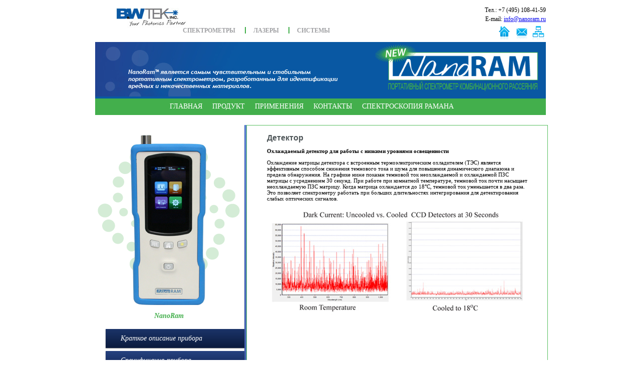

--- FILE ---
content_type: text/html; charset=utf-8
request_url: https://www.nanoram.ru/product/hand-held-raman-spectrometer-detector/
body_size: 3488
content:
<!DOCTYPE html>
<html>
<head>


	<title>Охлаждаемый детектор для работы с низкими уровнями освещенности</title>
	<link rel='shortcut icon' href='/netcat_files/theme/favicon.ico' />
        <link rel='icon' href='/netcat_files/theme/favicon.ico' />
	<link rel='stylesheet' href='/netcat_files/theme/css/style.css' />

	<meta name='Description' content='Охлаждаемый детектор для работы с низкими уровнями освещенности' />
	<meta name='Keywords' content='Охлаждаемый детектор' />
	<meta http-equiv='Content-Type' content='text/html;charset=utf-8' />

<!-- JS -->
<script type='text/javascript' src='http://yandex.st/jquery/1.7.1/jquery.min.js'></script>
<script type='text/javascript' src='/netcat_files/theme/js/script.js'></script>
</head>

<body><!-- Yandex.Metrika counter -->
<script type="text/javascript" >
   (function(m,e,t,r,i,k,a){m[i]=m[i]||function(){(m[i].a=m[i].a||[]).push(arguments)};
   m[i].l=1*new Date();
   for (var j = 0; j < document.scripts.length; j++) {if (document.scripts[j].src === r) { return; }}
   k=e.createElement(t),a=e.getElementsByTagName(t)[0],k.async=1,k.src=r,a.parentNode.insertBefore(k,a)})
   (window, document, "script", "https://mc.yandex.ru/metrika/tag.js", "ym");

   ym(16654597, "init", {
        clickmap:true,
        trackLinks:true,
        accurateTrackBounce:true
   });
</script>
<noscript><div><img src="https://mc.yandex.ru/watch/16654597" style="position:absolute; left:-9999px;" alt="" /></div></noscript>
<!-- /Yandex.Metrika counter --><script>(function(){var f=nc_stats_analytics_event=function(){f.E?f.E.push(arguments):f.E=[arguments]}})();dataLayer=window.dataLayer||[];</script><script src="/netcat/modules/stats/js/nc_stats_analytics_event.min.js" defer></script>

<center>


<div id='header'>
<center>

<table width='900' align='center' cellpadding='0' cellspacing='0' bgcolor='#FFFFFF' style='position: relative;'>
<tbody><tr>
<td height='79' colspan='2'>
  <a href='/' class='logo'><img src='/netcat_files/theme/images/bw-tek_logo.jpg' width='765' height='79' border='0'></a>
  
<ul class='header-links'>
<li>
  <a href='http://www.czl.ru/catalog/spektr/BWTek/' target='_blank'>спектрометры</a>
</li>
<li>
  <a href='http://www.czl.ru/catalog/lasers/BWTek/' target='_blank'>лазеры</a>
</li>
<li>
  <a href='http://www.czl.ru/catalog/spektr/Raman-spectroscopy/' target='_blank'>системы</a>
</li></ul> <!-- ссылки -->
        <div class='header-contacts'>
          <p>Тел.: +7 (495) 108-41-59</p>
          <p>E-mail: <a href='mailto:info@nanoram.ru'>info@nanoram.ru</a></p>
          <p>
            <a href='/map/' title='Карта сайта' class='fast-ico map'></a>
            <a href='mailto:info@nanoram.ru' title='Напишите нам' class='fast-ico email'></a>
            <a href='/' title='На главную' class='fast-ico home'></a>
          </p>
        </div> <!-- /.header-contacts -->
</td>
</tr></tbody></table>

<table width='900' align='center' cellpadding='0' cellspacing='0' bgcolor='#FFFFFF'>
<tbody><tr>
  <td height='109' width='555' style='background-color: #0958a3; width: 555px;'><img src='/netcat_files/theme/images/header_blue.jpg' width='555' height='109'></td><td bgcolor='#0958a3' height='109' width='345' colspan='0'><a href='/'><img src='/netcat_files/theme/images/home07_04.png' height='109' border='0' alt='nanoram-logo'></a></td></tr>
<tr><td height='33' colspan='2' style='background-color: #43af4c;padding-left:25px; color:#FFFFFF'>

<div id='nav1_menu'>
<nav><div class='menu-home-nav-container'>
    <ul id='menu-home-nav' class='menu'><li><a href='/'>Главная</a></li><li><a href='/product/hand-held-raman-spectrometer/'>Продукт</a></li><li><a href='/applications/'>Применения</a></li><li><a href='/contact/'>Контакты</a></li><li><a href='/why-choose-raman-instruments/'>Cпектроскопия Рамана</a></li></ul> <!-- menu -->
</div></nav>
</div>

</td></tr>

<tr>
  <td height='20' colspan='2' bgcolor='#FFFFFF' style='background-color: #FFFFFF; padding-left:25px; color:#FFFFFF'>&nbsp;</td>
</tr>
</tbody></table>
</center>
		</div>

<!-- REFLECTION BANNER -->



<table width='900' border='0' cellspacing='0' cellpadding='0'>
  <tbody><tr>
    <td width='302' align='center' valign='top'><img src='/netcat_files/theme/images/product_out1_03.png'></td>
    <td class='productbar productbar-4' width='10' rowspan='2' bgcolor='#0958a3'>&nbsp;</td>
    <td rowspan='2' valign='top' class='industryphoto3'>
    
    <blockquote>
<span class='small'>
<div><p><span style="font-size: medium; "><span style="color: rgb(79, 86, 89); font-family: Arial, sans-serif; font-weight: bold; ">Детектор</span>&nbsp;</span></p>
<p style="text-align: left;"><strong>Охлаждаемый детектор для работы с низкими уровнями освещенности</strong></p>
<p style="text-align: left;">Охлаждение матрицы детектора с встроенным термоэлектрическим охладителем (ТЭС) является эффективным способом снижения темнового тока и шума для повышения динамического диапазона и предела обнаружения. На графике ниже показан темновой ток неохлаждаемой и  охлаждаемой ПЗС матрицы с усреднением 30 секунд. При работе при комнатной температуре, темновой ток почти насыщает неохлаждаемую ПЗС матрицу. Когда матрица охлаждается до 18&deg;C, темновой ток уменьшается в два раза. Это позволяет спектрометру работать при больших длительностях интегрирования для детектирования слабых оптических сигналов.</p>
<p><img class="alignnone alignleft" title="Product - Detector" src="/netcat_files/theme/images/prod-detector.jpg" alt="" width="520" height="220" /></p></div>
</span>
    </blockquote>
    
    </td>
  </tr>
  <tr>
    <td width='302' valign='top'>
	    <center>
        	<div class='producttitle'>NanoRam</div>
    	</center>
    <br>
  
<div class='productlinks productlinks-0'><a href='/product/hand-held-raman-spectrometer/'>Краткое описание прибора</a></div><div class='productlinks productlinks-1'><a href='/product/specs/'>Спецификация прибора</a></div><div class='productlinks productlinks-2'><a href='/product/resources/'>Дополнительная информация</a></div><div class='productlinks productlinks-3'><a href='/product/hand-held-raman-spectrometer-laser/'>Лазеры</a></div><div class='productlinks productlinks-4'><a href='/product/hand-held-raman-spectrometer-detector/'>Детектор</a></div><div class='productlinks productlinks-5'><a href='/product/hand-held-raman-spectrometer-sampling-accessories/'>Приспособления для образцов</a></div><div class='productlinks productlinks-6'><a href='/product/hand-held-raman-spectrometer-spectrometer/'>Спектрометр</a></div><div class='productlinks productlinks-7'><a href='/product/hand-held-raman-spectrometer-integrated-computer/'>Встроенный компьютер</a></div><div class='productlinks productlinks-8'><a href='/product/hand-held-raman-spectrometer-software/'>Программное обеспечение</a></div> <!-- menu -->

      <p>&nbsp;</p></td>
  </tr>
</tbody></table>



		<div id='footer'>
        <br />
	<center>

<table bgcolor='#F0F0F0' height='195' width='902' border='0' cellspacing='0' cellpadding='0'>

<tr>

<td width='30'>&nbsp;</td>

<td width='259' style='vertical-align: top;'>



<div id='nav2_menu'>
<table width='100%' border='0' cellspacing='0' cellpadding='0'>
  <tr>
    <td>
<ul><li><a href='/'>Главная</a></li><li><a href='/promo/'>Промо-страницы</a></li><li><a href='/product/hand-held-raman-spectrometer/'>Продукт</a></li><li><a href='/applications/'>Применения</a></li><li><a href='/contact/'>Контакты</a></li><li><a href='/why-choose-raman-instruments/'>Cпектроскопия Рамана</a></li><li><a href='/download-datasheet/'>Технические характеристики</a></li></ul>
</td>
  </tr>
</table></div>
<span class='verdana3'></span></td>

<td width='20' align='center'><img src='/netcat_files/theme/images/splitline.png' width='9' height='152' /></td>

<td width='150'>


<!-- LEFT LINKS -->
<div id='nav2_menu'>
<ul><li><a href='/product/hand-held-raman-spectrometer/'>Краткое описание прибора</a></li><li><a href='/product/specs/'>Спецификация прибора</a></li><li><a href='/product/resources/'>Дополнительная информация</a></li></ul></div>
</td>

<td width='20' align='center'><img src='/netcat_files/theme/images/splitline.png' alt='' width='9' height='152' /></td>
<td width='150'>

<!-- MIDDLE LINKS -->
<div id='nav2_menu'>
<ul><li><a href='/applications/pharmaceuticals/'>Фармацевтика</a></li><li><a href='/applications/first-responder/'>Оперативное реагирование</a></li><li><a href='/applications/forensic-analysis/'>Экспертный анализ</a></li><li><a href='/applications/food-beverage/'>Еда и напитки</a></li><li><a href='/applications/specialty-chemicals/'>Специальная химия</a></li><li><a href='/applications/anti-counterfeit/'>Борьба с подделками</a></li></ul>
</div>
</td>

<td width='20' align='center'><img src='/netcat_files/theme/images/splitline.png' alt='' width='9' height='152' /></td>

<td width='220'>

<!-- RIGHT LINKS -->
<div id='nav2_menu'>
<ul>
<li><a href='/applications/pharmaceuticals/'>Идентификация сырьевых материалов</a><br /></li>
<li><a href='/product/specs/'>Лазерный раман-спектрометр</a><br /></li>
<li><a href='/product/hand-held-raman-spectrometer/'>Портативный раман-спектрометр</a><br /></li>
<li><a href='/why-choose-raman-instruments'>Измерительные раман-приборы</a><br /></li>
<li><a href='/applications/chemical-spectrometer'>Химический спектрометр</a><br /></li>
<li><a href='/product/hand-held-raman-spectrometer/'>Прибор nanoram-портативный раман-спектрометр </a><br /></li>
</ul>
</div>
</td>

<td width='20'>&nbsp;</td>

</tr>
</table>
</center>
		</div>
<ul class='banners'>

<li class='banner'>
    <a href='http://www.chemreactor.ru' target='_blank' title='Перейти на сайт http://www.chemreactor.ru'><img src='/netcat_files/108/64/chemreactor.gif' alt='' /></a>
</li>
<li class='banner'>
    <a href='http://www.czl.ru' target='_blank' title='Перейти на сайт http://www.czl.ru'><img src='/netcat_files/108/64/czl_0.gif' alt='' /></a>
</li>
<li class='banner'>
    <a href='http://www.motic.ru' target='_blank' title='Перейти на сайт http://www.motic.ru'><img src='/netcat_files/108/64/motic.gif' alt='' /></a>
</li> <!-- ссылки -->

<li class='contacts'>
  <ul>
    <li><noindex><b>ООО "Промэнерголаб"</b></noindex></li>
    <li>Тел.: +7 (495) 108-41-59</li>
    <li>E-mail: <a href='mailto:info@nanoram.ru'>info@nanoram.ru</a></li>
  </ul>
</li> <!-- contacts -->
</ul>

</body>
</html>

--- FILE ---
content_type: text/css; charset=utf-8
request_url: https://www.nanoram.ru/netcat_files/theme/css/style.css
body_size: 5323
content:
/*   
Theme Name:BWTekNanoRam
Theme URI:http://bwtek.com
Description:NanoRam WP Theme for BW Tek
Author:Laura Sly, Danielle Lombardo, Gary Brolsma
Author URI:http://giovatto.com
Version:1
Edit:Popov Ivan, http://free-lance.ru/users/lkp_chg/
20.07.2012
*/
body{
margin-left:0px;
margin-top:0px;
margin-right:0px;
margin-bottom:0px;
font-family:verdana;
}
.small{
font-size:11px;
text-align:left;
}
#nav1_menu ul{
list-style-type:none;
list-style-image:none;
color:#FFF;
text-transform:uppercase;
font-family:verdana;
font-size:14px;
width:815px;
padding:0px;
margin:0px;
text-align:center;
}
#nav1_menu li{
display:inline; 
}
#nav1_menu ul li a{
text-decoration:none;
font-weight:normal;  
color:#FFF; 
background-color:#43af4c1; 
padding:7px 10px;
margin:0;
}
#nav1_menu ul li a:hover{
background-color:#58bf61; 
}
#nav1_menu li{
list-style-image:none;
list-style:none;
}
#nav2_menu ul{
font-family:verdana;
font-size:10px;
font-weight:normal;
text-transform:uppercase;
letter-spacing:1px;
line-height:19px;
color:#76777b;
padding:0 0 0 8px;
list-style:none;
list-style-image:none;
}
#nav2_menu ul li a{
text-decoration:none;
font-weight:normal;  
color:#76777b; 
margin:0;
}
#nav2_menu ul li a:hover{
color:#000;
text-decoration:underline;
}
.verdanablock{
font-family:verdana;
font-size:11px;
font-weight:normal;
color:#000;
}
.verdana{
font-family:verdana;
font-size:11px;
font-weight:normal;
color:#FFF;
}
.verdana2{
font-family:verdana;
font-style:italic;
font-size:11px;
font-weight:normal;
line-height:20px;
color:#FFF;
}
.verdana3{
font-family:verdana;
font-size:10px;
font-weight:bold;
text-transform:uppercase;
letter-spacing:2px;
color:#333;
}
.verdana4{
font-family:verdana;
font-size:10px;
font-weight:normal;
color:#000;
line-height:normal;
}
.verdana4 li{
color:#58bf61;
list-style:square;
}
.verdana4 li p{
color:#000;
}
.verdana5{
font-family:verdana;
font-size:10px;
font-weight:normal;
color:#000;
}
.verdana6{
font-family:verdana;
font-size:11px;
font-weight:normal;
color:#000;
}
.featuretable{
font-size:10px;
font-weight:bold;
color:#0958a3;
}
.featuretable a{
text-decoration:none;
color:#0958a3;
}
.featuretable a:hover{
text-decoration:underline;
color:#58bf61;
}
.industry1{
font-family:verdana;
font-style:italic;
font-size:12px;
font-weight:bold;
color:#FFF;
border-left:1px solid #58bf61;
border-right:1px solid #58bf61;
border-bottom:1px solid #58bf61;
margin:0;
}
.industry2{
font-family:verdana;
font-size:12px;
font-weight:normal;
padding:6px 0 30px 0;
color:#000;
margin:0;
}
.industryphoto{
border-top:1px solid #58bf61;
border-left:1px solid #58bf61;
border-right:1px solid #58bf61;
margin:0;
}
.industryphoto3{
border:1px solid #58bf61;
}
.industryphoto4{
border:1px solid #58bf61;
margin:0 0 -10px 0;
padding:0;
}
.newsletter_email{
background-color:#FFF;
border:2px solid #43AF4C;
color:#000;
font-size:10;
font-family:verdana;
font-style:normal;
padding:2px;
}
.productbar_generic{
text-align:left;
background-color:#43af4c;
background:-moz-linear-gradient(#43af4c, #38a241);
background:-o-linear-gradient(#43af4c, #38a241);
background:-webkit-gradient(linear, 0% 0%, 0% 100%, from(#43af4c), to(#38a241)); /**/
background:-webkit-linear-gradient(#43af4c, #38a241);
background:linear-gradient(#43af4c, #38a241);
-webkit-box-shadow:rgba(0, 0, 0, 0.4) 0 1px 2px;
-moz-box-shadow:rgba(0, 0, 0, 0.4) 0 1px 2px;
box-shadow:rgba(0, 0, 0, 0.4) 0 1px 2px;
}
.productbar{
text-align:left;
-webkit-box-shadow:rgba(0, 0, 0, 0.4) 0 1px 2px;
-moz-box-shadow:rgba(0, 0, 0, 0.4) 0 1px 2px;
box-shadow:rgba(0, 0, 0, 0.4) 0 1px 2px;
}
.productbar-0{
background-color:#1b3469;
background:-moz-linear-gradient(#1b3469, #0b1a3c);
background:-o-linear-gradient(#1b3469, #0b1a3c);
background:-webkit-gradient(linear, 0% 0%, 0% 100%, from(#1b3469), to(#0b1a3c)); /**/
background:-webkit-linear-gradient(#1b3469, #0b1a3c);
background:linear-gradient(#1b3469, #0b1a3c);
}
.productbar-1{
background-color:#264280;
background:-moz-linear-gradient(#264280, #0f2350);
background:-o-linear-gradient(#264280, #0f2350);
background:-webkit-gradient(linear, 0% 0%, 0% 100%, from(#264280), to(#0f2350)); /**/
background:-webkit-linear-gradient(#264280, #0f2350);
}
.productbar-2{
background-color:#3a5aa1;
background:-moz-linear-gradient(#3a5aa1, #152d62);
background:-o-linear-gradient(#3a5aa1, #152d62);
background:-webkit-gradient(linear, 0% 0%, 0% 100%, from(#3a5aa1), to(#152d62)); /**/
background:-webkit-linear-gradient(#3a5aa1, #152d62);
}
.productbar-3{
background-color:#4b6ebb;
background:-moz-linear-gradient(#4b6ebb, #264280);
background:-o-linear-gradient(#4b6ebb, #264280);
background:-webkit-gradient(linear, 0% 0%, 0% 100%, from(#4b6ebb), to(#264280)); /**/
background:-webkit-linear-gradient(#4b6ebb, #264280);
}
.productbar-4{
background-color:#5d81d2;
background:-moz-linear-gradient(#5d81d2, #315097);
background:-o-linear-gradient(#5d81d2, #315097);
background:-webkit-gradient(linear, 0% 0%, 0% 100%, from(#5d81d2), to(#315097)); /**/
background:-webkit-linear-gradient(#5d81d2, #315097);
}
.productbar-5{
background-color:#6f9cd6;
background:-moz-linear-gradient(#6f9cd6, #3b5da9);
background:-o-linear-gradient(#6f9cd6, #3b5da9);
background:-webkit-gradient(linear, 0% 0%, 0% 100%, from(#6f9cd6), to(#3b5da9)); /**/
background:-webkit-linear-gradient(#6f9cd6, #3b5da9);
}
.productbar-6{
background-color:#8db3e5;
background:-moz-linear-gradient(#8db3e5, #4e74b9);
background:-o-linear-gradient(#8db3e5, #4e74b9);
background:-webkit-gradient(linear, 0% 0%, 0% 100%, from(#8db3e5), to(#4e74b9)); /**/
background:-webkit-linear-gradient(#8db3e5, #4e74b9);
}
.productbar-7{
background-color:#a2c3f3;
background:-moz-linear-gradient(#a2c3f3, #7195d4);
background:-o-linear-gradient(#a2c3f3, #7195d4);
background:-webkit-gradient(linear, 0% 0%, 0% 100%, from(#a2c3f3), to(#7195d4)); /**/
background:-webkit-linear-gradient(#a2c3f3, #7195d4);
}
.productbar-8{
background-color:#b2cdf4;
background:-moz-linear-gradient(#b2cdf4, #789bd8);
background:-o-linear-gradient(#b2cdf4, #789bd8);
background:-webkit-gradient(linear, 0% 0%, 0% 100%, from(#b2cdf4), to(#789bd8)); /**/
background:-webkit-linear-gradient(#b2cdf4, #789bd8);
}
/**/
.productlinks{
display:block;
text-align:left;
font-family:verdana;
font-size:14px;
font-style:italic;
color:#ffffff;
margin:0px 0px 6px 25px;
padding:11px 0px 11px 30px;
-webkit-box-shadow:rgba(0, 0, 0, 0.4) 0px 1px 2px;
-moz-box-shadow:rgba(0, 0, 0, 0.4) 0px 1px 2px;
box-shadow:rgba(0, 0, 0, 0.4) 0px 1px 2px;
}
.productlinks-0{
background-color:#1b3469;
background:-moz-linear-gradient(#1b3469, #0b1a3c);
background:-o-linear-gradient(#1b3469, #0b1a3c);
background:-webkit-gradient(linear, 0% 0%, 0% 100%, from(#1b3469), to(#0b1a3c)); /**/
background:-webkit-linear-gradient(#1b3469, #0b1a3c);
}
.productlinks-1{
background-color:#264280;
background:-moz-linear-gradient(#264280, #0f2350);
background:-o-linear-gradient(#264280, #0f2350);
background:-webkit-gradient(linear, 0% 0%, 0% 100%, from(#264280), to(#0f2350)); /**/
background:-webkit-linear-gradient(#264280, #0f2350);
}
.productlinks-2{
background-color:#3a5aa1;
background:-moz-linear-gradient(#3a5aa1, #152d62);
background:-o-linear-gradient(#3a5aa1, #152d62);
background:-webkit-gradient(linear, 0% 0%, 0% 100%, from(#3a5aa1), to(#152d62)); /**/
background:-webkit-linear-gradient(#3a5aa1, #152d62);
}
.productlinks-3{
background-color:#4b6ebb;
background:-moz-linear-gradient(#4b6ebb, #264280);
background:-o-linear-gradient(#4b6ebb, #264280);
background:-webkit-gradient(linear, 0% 0%, 0% 100%, from(#4b6ebb), to(#264280)); /**/
background:-webkit-linear-gradient(#4b6ebb, #264280);
}
.productlinks-4{
background-color:#5d81d2;
background:-moz-linear-gradient(#5d81d2, #315097);
background:-o-linear-gradient(#5d81d2, #315097);
background:-webkit-gradient(linear, 0% 0%, 0% 100%, from(#5d81d2), to(#315097)); /**/
background:-webkit-linear-gradient(#5d81d2, #315097);
}
.productlinks-5{
background-color:#6f9cd6;
background:-moz-linear-gradient(#6f9cd6, #3b5da9);
background:-o-linear-gradient(#6f9cd6, #63b5da9);
background:-webkit-gradient(linear, 0% 0%, 0% 100%, from(#6f9cd6), to(#3b5da9)); /**/
background:-webkit-linear-gradient(#6f9cd6, #3b5da9);
}
.productlinks-6{
background-color:#8db3e5;
background:-moz-linear-gradient(#8db3e5, #4e74b9);
background:-o-linear-gradient(#8db3e5, #4e74b9);
background:-webkit-gradient(linear, 0% 0%, 0% 100%, from(#8db3e5), to(#4e74b9)); /**/
background:-webkit-linear-gradient(#8db3e5, #4e74b9);
}
.productlinks-7{
background-color:#a2c3f3;
background:-moz-linear-gradient(#a2c3f3, #7195d4);
background:-o-linear-gradient(#a2c3f3, #7195d4);
background:-webkit-gradient(linear, 0% 0%, 0% 100%, from(#a2c3f3), to(#7195d4)); /**/
background:-webkit-linear-gradient(#a2c3f3, #7195d4);
}
.productlinks-8{
background-color:#b2cdf4;
background:-moz-linear-gradient(#b2cdf4, #789bd8);
background:-o-linear-gradient(#b2cdf4, #789bd8);
background:-webkit-gradient(linear, 0% 0%, 0% 100%, from(#b2cdf4), to(#789bd8)); /**/
background:-webkit-linear-gradient(#b2cdf4, #789bd8);
}
.productlinks2{
color:#ffffff;
text-decoration:none;
}
.productlinks a{
color:#FFF;
text-decoration:none;
display:block;	
}
.productlinks a:hover{
color:#43af4c;	
}
.producttitle{
font-family:verdana;
font-weight:bold;
font-size:14px;
color:#43af4c;
font-style:italic;
}
td.greenborder{
border-bottom:solid #43AF4C 1px;
border-left:solid #43AF4C 1px;
border-top:solid #43AF4C 1px;
width:280px;
height:100px;
background-image:url(../images/TDBG.jpg) no-repeat 0 0;
}
td.greenborder_g{
border-bottom:solid #43AF4C 1px;
border-left:solid #43AF4C 1px;
border-top:solid #43AF4C 1px;
width:280px;
height:100px;
background-image:url(../images/TDBG.jpg) no-repeat 0 0;
}
#greenborder{
display:block;
width:280px;
height:100px;
background:url(../images/TDBG.jpg) no-repeat 0 0;
}
#greenborder:hover{
background-position:0 -100px;
}
#greenborder span{
position:absolute;
top:-999em;
}
#greenborder_g{
display:block;
width:280px;
height:100px;
background:url(../images/TDBG.jpg) no-repeat 0 0;
background-position:0 -100px;
}
#greenborder_g:hover{}
h1{
color:#43AF4C;
font-weight:bold;
font-style:italic;
font-size:16px;
line-height:16px;
display:inline;
}
/**/
.banners{
list-style:none;
margin:0 0 10px;
height:55px;
width:902px;
border-radius:0 0 5px 5px;
text-align:center;
background:#CCC;
padding:5px 0;
position:relative;
}
.banners .banner{
display:inline-block;
margin:10px 5px 0 0;
background:#CCC;
padding:0;
border:0;
height:31px;
}
.banners .banner a{
opacity:.65;
-webkit-transition:all 0.7s ease;
}
.banners .banner a:hover{
opacity:1;
}
/**/
.banners .contacts{
width:300px;
text-align:left;
position:absolute;
top:5px;
}
.banners .contacts ul{
list-style:none;
padding:0 0 0 10px;
font-size:13px;
}
/**/
.items{
width:900px;
padding:0 0 0 50px;
margin:0;
}
.items .item{
width:256px;
height:246px;
display:inline-block;
float:left;
margin:0 32px 30px 0;
}
.items .item a{
display:block;
font-family:verdana;
font-size:10px;
font-weight:normal;
color:#000;
text-decoration:none;
text-align:left;
}
.items .item img{
width:258px;
height:153px;
border-bottom:0;
margin:0 0 6px;
}
.logo{
display:block;
height:51px;
text-align:left;
}
.logo-index{
height:75px;
}
/**/
.header-links{
list-style:none;
margin:0 0 15px;
padding:0 0 0 160px;
text-align:left;
}
.header-links li{
display:inline-block;
border-left:2px solid #40AE49;
line-height:12px;
}
.header-links li:first-child{
border:0;
}
.header-links li a{
color:#76777b;
padding:0 15px;
text-decoration:none;
font-weight:600;
font-size:12px;
text-transform:uppercase;
opacity:0.7;
}
/**/
.header-contacts{
position:absolute;
top:0;
right:0;
text-align:right;
font-size:12px;
margin:10px 0 0;
}
.header-contacts p{
margin:3px 0;
}
.header-contacts .fast-ico{
background:url([data-uri]) no-repeat 0 0;
display:block;
width:32px;
height:32px;
float:right;
}
.header-contacts .fast-ico:hover{
opacity:.8;
}
.header-contacts .email{
background-position:-32px 0;
}
.header-contacts .map{
background-position:-64px 0;
}
/**/
.index-banner{
width:257px;
height:160px;
display:block;
}
